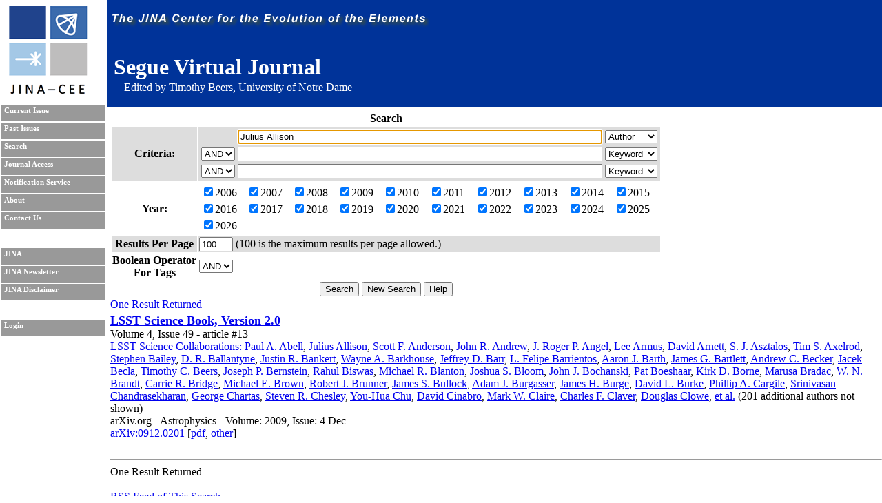

--- FILE ---
content_type: text/html; charset=UTF-8
request_url: https://journals.jinaweb.org/seguevj/search/?searchText1=Julius%20Allison&action=Search&field1=Author
body_size: 3740
content:
<!DOCTYPE html PUBLIC "-//W3C//DTD XHTML 1.0 Strict//EN" "http://www.w3.org/TR/xhtml1/DTD/xhtml1-strict.dtd">
<html xmlns="http://www.w3.org/1999/xhtml" xml:lang="en" >
	<head>
		<title>Search - Segue Virtual Journal</title>
		<meta name="author" content="Richard H. Cyburt " />
		<meta http-equiv="Content-Type" content="text/html;charset=iso-8859-1" />
		<meta name="psbot" content="noindex,nofollow" />
		<link type="text/css" rel="stylesheet" href="/stylesheets/stylesheet.css" media="all" />
		<link type="text/css" rel="stylesheet" href="/stylesheets/print.css" media="print" />
		<meta name="verify-v1" content="PFUXrrk3vR0wQJGEnvCivZ+utzruYe3labFamcnEF9Q=" /> 
				<link rel="alternate" type="application/rss+xml" title="News RSS feed" href="/seguevj/news.php" />
				<script src="/javascript/javascript.js" type="text/javascript" ></script>
		<script src="http://www.google-analytics.com/urchin.js" type="text/javascript"></script>
		<script type="text/javascript">
			// _uacct = "UA-639844-9";
			// urchinTracker();
		</script>
		
		<script>
		  (function(i,s,o,g,r,a,m){i['GoogleAnalyticsObject']=r;i[r]=i[r]||function(){
		  (i[r].q=i[r].q||[]).push(arguments)},i[r].l=1*new Date();a=s.createElement(o),
		  m=s.getElementsByTagName(o)[0];a.async=1;a.src=g;m.parentNode.insertBefore(a,m)
		  })(window,document,'script','//www.google-analytics.com/analytics.js','ga');

		  ga('create', 'UA-639844-9', 'auto');
		  ga('send', 'pageview'); 		  
		</script>		
		<meta name="author" content="Richard H. Cyburt (cyburt@nscl.msu.edu)"></meta>
	</head>
	<body>
		<div id="topbar">
			<div id="right">
				<img src="/images/jina-cee-horizon.png" alt="The Joint Institute for Nuclear Astrophysics" />
				
				<div id="b"><h1>Segue Virtual Journal</h1><div class='authorLine' style='margin-top:-20px'>Edited by <a href='mailto:tbeers@nd.edu' style='color:white;'>Timothy Beers</a>, University of Notre Dame</div></div>
				

			</div>
		</div>
		<div id="sidebar">
			<div id="id">
				<a href="http://www.jinaweb.org" title="JINA"><img src="/images/logo.gif" alt="JINA logo" /></a>
			</div>
			<ul>
				<li><a href="/seguevj/" title="Current Issue">Current Issue</a></li>
				<li><a href="/seguevj/past/" title="Past Issues">Past Issues</a></li>
				<li><a href="/seguevj/search/" title="Search">Search</a></li>
				<li><a href="/seguevj/journalAccess/" title="Journal Access">Journal Access</a></li>
				<li><a href="/seguevj/notification/" title="Notification Service">Notification Service</a></li>
				<li><a href="/seguevj/about/" title="About">About</a></li>
								<li><a href="/seguevj/contact/" title="Contact Us">Contact Us</a></li>
				<li class="blank"></li>
				<li><a href="http://www.jinaweb.org" title="JINA">JINA</a></li>
				<li><a href="http://www.jinaweb.org/html/newsletters.html" title="JINA Newsletter">JINA Newsletter</a></li> 
				<li><a href="http://www.jinaweb.org/html/disclaimer.html" title="JINA Disclaimer">JINA Disclaimer</a></li>
				<li class="blank"></li>
													<li><a href="/seguevj/login/">Login</a></li>
											</ul>
		</div>
		<div id="content">
	<form method="post" action="/seguevj/search/">
		<table class="searchTable">
			<tr>
				<th class="searchTitle" colspan="2">Search</th>
			</tr>	
			<tr class="row1">
				<th>Criteria:</th>
				<td>
					<table>
						<tr>
							<td></td>
							<td><input size="64" type="text" id="searchText1" name="searchText1" value="Julius Allison" /></td>
							<td>
								<select name="field1">
									<option >Keyword</option>
									<option selected="selected">Author</option>
									<option >Issue</option>
									<option >Publisher</option>
									<option >Title</option>
									<option >Volume</option>
								</select>
							</td>
						</tr>
						<tr>
							<td>
								<select name="bool2">
									<option >AND</option>
									<option >OR</option>
								</select>
							</td>
							<td><input size="64" type="text" name="searchText2" value="" /></td>
							<td>
								<select name="field2">
									<option >Keyword</option>
									<option >Author</option>
									<option >Issue</option>
									<option >Publisher</option>
									<option >Title</option>
									<option >Volume</option>
								</select>
							</td>
						</tr>
						<tr>
							<td>
								<select name="bool3">
									<option >AND</option>
									<option >OR</option>
								</select>
							</td>
							<td><input size="64" type="text" name="searchText3" value="" /></td>
							<td>
								<select name="field3">
									<option >Keyword</option>
									<option >Author</option>
									<option >Issue</option>
									<option >Publisher</option>
									<option >Title</option>
									<option >Volume</option>
								</select>
							</td>
						</tr>
					</table>
				</td>
			</tr>	
			<tr class="row2">
				<th>Year:</th>
				<td>
					<table width="100%">
						<tr>
							<td><label><input type="checkbox" name="year[0]" value="2006" checked="checked" />2006</label></td><td><label><input type="checkbox" name="year[1]" value="2007" checked="checked" />2007</label></td><td><label><input type="checkbox" name="year[2]" value="2008" checked="checked" />2008</label></td><td><label><input type="checkbox" name="year[3]" value="2009" checked="checked" />2009</label></td><td><label><input type="checkbox" name="year[4]" value="2010" checked="checked" />2010</label></td><td><label><input type="checkbox" name="year[5]" value="2011" checked="checked" />2011</label></td><td><label><input type="checkbox" name="year[6]" value="2012" checked="checked" />2012</label></td><td><label><input type="checkbox" name="year[7]" value="2013" checked="checked" />2013</label></td><td><label><input type="checkbox" name="year[8]" value="2014" checked="checked" />2014</label></td><td><label><input type="checkbox" name="year[9]" value="2015" checked="checked" />2015</label></td></tr><tr><td><label><input type="checkbox" name="year[10]" value="2016" checked="checked" />2016</label></td><td><label><input type="checkbox" name="year[11]" value="2017" checked="checked" />2017</label></td><td><label><input type="checkbox" name="year[12]" value="2018" checked="checked" />2018</label></td><td><label><input type="checkbox" name="year[13]" value="2019" checked="checked" />2019</label></td><td><label><input type="checkbox" name="year[14]" value="2020" checked="checked" />2020</label></td><td><label><input type="checkbox" name="year[15]" value="2021" checked="checked" />2021</label></td><td><label><input type="checkbox" name="year[16]" value="2022" checked="checked" />2022</label></td><td><label><input type="checkbox" name="year[17]" value="2023" checked="checked" />2023</label></td><td><label><input type="checkbox" name="year[18]" value="2024" checked="checked" />2024</label></td><td><label><input type="checkbox" name="year[19]" value="2025" checked="checked" />2025</label></td></tr><tr><td><label><input type="checkbox" name="year[20]" value="2026" checked="checked" />2026</label></td>						</tr>
					</table>
				</td>
			</tr>
			<tr class="row1">
				<th>Results Per Page</th>
				<td><input type="text" name="resultsPerPage" size="4" value="100" /> (100 is the maximum results per page allowed.)</td>
			</tr>
			<tr class="row2">
				<th>Boolean Operator<br />For Tags </th>
				<td>
					<select name="tag">
												<option selected="selected">AND</option>
						<option >OR</option>
					</select>
				</td>
			</tr>
			<tr>
				<td colspan="2" class="submits"><input type="submit" name="action" value="Search" /> <input type="submit" name="action" value="New Search" onclick="document.location.href='/seguevj/search/';return false;" /> <input type="submit" name="action" value="Help" /></td>
			</tr>
		</table>
		
		<div id="tagselect"><a href="/seguevj/search/?&amp;field1=Author&amp;searchText1=Julius Allison&amp;field2=&amp;searchText2=&amp;bool2=&amp;field3=&amp;searchText3=&amp;bool3=	</form>
	<hr style="clear:left" />
	One Result Returned<br /><ul id="articleList">
<li><a href="/seguevj/volume_4/issue_49/article_13/">LSST Science Book, Version 2.0</a><ul class="article">
<li>  Volume 4, Issue 49 - article #13</li><li class="authors"><a href="/seguevj/search/?searchText1=%4c%53%53%54%20%53%63%69%65%6e%63%65%20%43%6f%6c%6c%61%62%6f%72%61%74%69%6f%6e%73%3a%20%50%61%75%6c%20%41%2e%20%41%62%65%6c%6c&amp;action=Search&amp;field1=Author">LSST Science Collaborations: Paul A. Abell</a>, <a href="/seguevj/search/?searchText1=%4a%75%6c%69%75%73%20%41%6c%6c%69%73%6f%6e&amp;action=Search&amp;field1=Author">Julius Allison</a>, <a href="/seguevj/search/?searchText1=%53%63%6f%74%74%20%46%2e%20%41%6e%64%65%72%73%6f%6e&amp;action=Search&amp;field1=Author">Scott F. Anderson</a>, <a href="/seguevj/search/?searchText1=%4a%6f%68%6e%20%52%2e%20%41%6e%64%72%65%77&amp;action=Search&amp;field1=Author">John R. Andrew</a>, <a href="/seguevj/search/?searchText1=%4a%2e%20%52%6f%67%65%72%20%50%2e%20%41%6e%67%65%6c&amp;action=Search&amp;field1=Author">J. Roger P. Angel</a>, <a href="/seguevj/search/?searchText1=%4c%65%65%20%41%72%6d%75%73&amp;action=Search&amp;field1=Author">Lee Armus</a>, <a href="/seguevj/search/?searchText1=%44%61%76%69%64%20%41%72%6e%65%74%74&amp;action=Search&amp;field1=Author">David Arnett</a>, <a href="/seguevj/search/?searchText1=%53%2e%20%4a%2e%20%41%73%7a%74%61%6c%6f%73&amp;action=Search&amp;field1=Author">S. J. Asztalos</a>, <a href="/seguevj/search/?searchText1=%54%69%6d%20%53%2e%20%41%78%65%6c%72%6f%64&amp;action=Search&amp;field1=Author">Tim S. Axelrod</a>, <a href="/seguevj/search/?searchText1=%53%74%65%70%68%65%6e%20%42%61%69%6c%65%79&amp;action=Search&amp;field1=Author">Stephen Bailey</a>, <a href="/seguevj/search/?searchText1=%44%2e%20%52%2e%20%42%61%6c%6c%61%6e%74%79%6e%65&amp;action=Search&amp;field1=Author">D. R. Ballantyne</a>, <a href="/seguevj/search/?searchText1=%4a%75%73%74%69%6e%20%52%2e%20%42%61%6e%6b%65%72%74&amp;action=Search&amp;field1=Author">Justin R. Bankert</a>, <a href="/seguevj/search/?searchText1=%57%61%79%6e%65%20%41%2e%20%42%61%72%6b%68%6f%75%73%65&amp;action=Search&amp;field1=Author">Wayne A. Barkhouse</a>, <a href="/seguevj/search/?searchText1=%4a%65%66%66%72%65%79%20%44%2e%20%42%61%72%72&amp;action=Search&amp;field1=Author">Jeffrey D. Barr</a>, <a href="/seguevj/search/?searchText1=%4c%2e%20%46%65%6c%69%70%65%20%42%61%72%72%69%65%6e%74%6f%73&amp;action=Search&amp;field1=Author">L. Felipe Barrientos</a>, <a href="/seguevj/search/?searchText1=%41%61%72%6f%6e%20%4a%2e%20%42%61%72%74%68&amp;action=Search&amp;field1=Author">Aaron J. Barth</a>, <a href="/seguevj/search/?searchText1=%4a%61%6d%65%73%20%47%2e%20%42%61%72%74%6c%65%74%74&amp;action=Search&amp;field1=Author">James G. Bartlett</a>, <a href="/seguevj/search/?searchText1=%41%6e%64%72%65%77%20%43%2e%20%42%65%63%6b%65%72&amp;action=Search&amp;field1=Author">Andrew C. Becker</a>, <a href="/seguevj/search/?searchText1=%4a%61%63%65%6b%20%42%65%63%6c%61&amp;action=Search&amp;field1=Author">Jacek Becla</a>, <a href="/seguevj/search/?searchText1=%54%69%6d%6f%74%68%79%20%43%2e%20%42%65%65%72%73&amp;action=Search&amp;field1=Author">Timothy C. Beers</a>, <a href="/seguevj/search/?searchText1=%4a%6f%73%65%70%68%20%50%2e%20%42%65%72%6e%73%74%65%69%6e&amp;action=Search&amp;field1=Author">Joseph P. Bernstein</a>, <a href="/seguevj/search/?searchText1=%52%61%68%75%6c%20%42%69%73%77%61%73&amp;action=Search&amp;field1=Author">Rahul Biswas</a>, <a href="/seguevj/search/?searchText1=%4d%69%63%68%61%65%6c%20%52%2e%20%42%6c%61%6e%74%6f%6e&amp;action=Search&amp;field1=Author">Michael R. Blanton</a>, <a href="/seguevj/search/?searchText1=%4a%6f%73%68%75%61%20%53%2e%20%42%6c%6f%6f%6d&amp;action=Search&amp;field1=Author">Joshua S. Bloom</a>, <a href="/seguevj/search/?searchText1=%4a%6f%68%6e%20%4a%2e%20%42%6f%63%68%61%6e%73%6b%69&amp;action=Search&amp;field1=Author">John J. Bochanski</a>, <a href="/seguevj/search/?searchText1=%50%61%74%20%42%6f%65%73%68%61%61%72&amp;action=Search&amp;field1=Author">Pat Boeshaar</a>, <a href="/seguevj/search/?searchText1=%4b%69%72%6b%20%44%2e%20%42%6f%72%6e%65&amp;action=Search&amp;field1=Author">Kirk D. Borne</a>, <a href="/seguevj/search/?searchText1=%4d%61%72%75%73%61%20%42%72%61%64%61%63&amp;action=Search&amp;field1=Author">Marusa Bradac</a>, <a href="/seguevj/search/?searchText1=%57%2e%20%4e%2e%20%42%72%61%6e%64%74&amp;action=Search&amp;field1=Author">W. N. Brandt</a>, <a href="/seguevj/search/?searchText1=%43%61%72%72%69%65%20%52%2e%20%42%72%69%64%67%65&amp;action=Search&amp;field1=Author">Carrie R. Bridge</a>, <a href="/seguevj/search/?searchText1=%4d%69%63%68%61%65%6c%20%45%2e%20%42%72%6f%77%6e&amp;action=Search&amp;field1=Author">Michael E. Brown</a>, <a href="/seguevj/search/?searchText1=%52%6f%62%65%72%74%20%4a%2e%20%42%72%75%6e%6e%65%72&amp;action=Search&amp;field1=Author">Robert J. Brunner</a>, <a href="/seguevj/search/?searchText1=%4a%61%6d%65%73%20%53%2e%20%42%75%6c%6c%6f%63%6b&amp;action=Search&amp;field1=Author">James S. Bullock</a>, <a href="/seguevj/search/?searchText1=%41%64%61%6d%20%4a%2e%20%42%75%72%67%61%73%73%65%72&amp;action=Search&amp;field1=Author">Adam J. Burgasser</a>, <a href="/seguevj/search/?searchText1=%4a%61%6d%65%73%20%48%2e%20%42%75%72%67%65&amp;action=Search&amp;field1=Author">James H. Burge</a>, <a href="/seguevj/search/?searchText1=%44%61%76%69%64%20%4c%2e%20%42%75%72%6b%65&amp;action=Search&amp;field1=Author">David L. Burke</a>, <a href="/seguevj/search/?searchText1=%50%68%69%6c%6c%69%70%20%41%2e%20%43%61%72%67%69%6c%65&amp;action=Search&amp;field1=Author">Phillip A. Cargile</a>, <a href="/seguevj/search/?searchText1=%53%72%69%6e%69%76%61%73%61%6e%20%43%68%61%6e%64%72%61%73%65%6b%68%61%72%61%6e&amp;action=Search&amp;field1=Author">Srinivasan Chandrasekharan</a>, <a href="/seguevj/search/?searchText1=%47%65%6f%72%67%65%20%43%68%61%72%74%61%73&amp;action=Search&amp;field1=Author">George Chartas</a>, <a href="/seguevj/search/?searchText1=%53%74%65%76%65%6e%20%52%2e%20%43%68%65%73%6c%65%79&amp;action=Search&amp;field1=Author">Steven R. Chesley</a>, <a href="/seguevj/search/?searchText1=%59%6f%75%2d%48%75%61%20%43%68%75&amp;action=Search&amp;field1=Author">You-Hua Chu</a>, <a href="/seguevj/search/?searchText1=%44%61%76%69%64%20%43%69%6e%61%62%72%6f&amp;action=Search&amp;field1=Author">David Cinabro</a>, <a href="/seguevj/search/?searchText1=%4d%61%72%6b%20%57%2e%20%43%6c%61%69%72%65&amp;action=Search&amp;field1=Author">Mark W. Claire</a>, <a href="/seguevj/search/?searchText1=%43%68%61%72%6c%65%73%20%46%2e%20%43%6c%61%76%65%72&amp;action=Search&amp;field1=Author">Charles F. Claver</a>, <a href="/seguevj/search/?searchText1=%44%6f%75%67%6c%61%73%20%43%6c%6f%77%65&amp;action=Search&amp;field1=Author">Douglas Clowe</a>, <a href="/seguevj/search/?searchText1=%65%74%20%61%6c%2e&amp;action=Search&amp;field1=Author">et al.</a> (201 additional authors not shown) <a href="/seguevj/search/?searchText1=&amp;action=Search&amp;field1=Author"></a></li>
<li class="pub">arXiv.org - Astrophysics - Volume: 2009, Issue: 4 Dec</li>
<li class="bottom"><a href="http://arxiv.org/abs/0912.0201" title="Abstract">arXiv:0912.0201</a> [<a href="http://arxiv.org/pdf/0912.0201" title="Download PDF">pdf</a>, <a href="http://arxiv.org/format/0912.0201" title="Other formats">other</a>]</li>
</ul></li>
</ul>
<hr />One Result Returned<br /><br /><a href="/seguevj/rss.php?feed=search&amp;field1=Author&amp;searchText1=Julius Allison&amp;field2=&amp;searchText2=&amp;bool2=&amp;field3=&amp;searchText3=&amp;bool3=&amp;tag=">RSS Feed of This Search</a></div><script type="text/javascript" src="/_Incapsula_Resource?SWJIYLWA=719d34d31c8e3a6e6fffd425f7e032f3&ns=3&cb=1546333174" async></script></body></html>